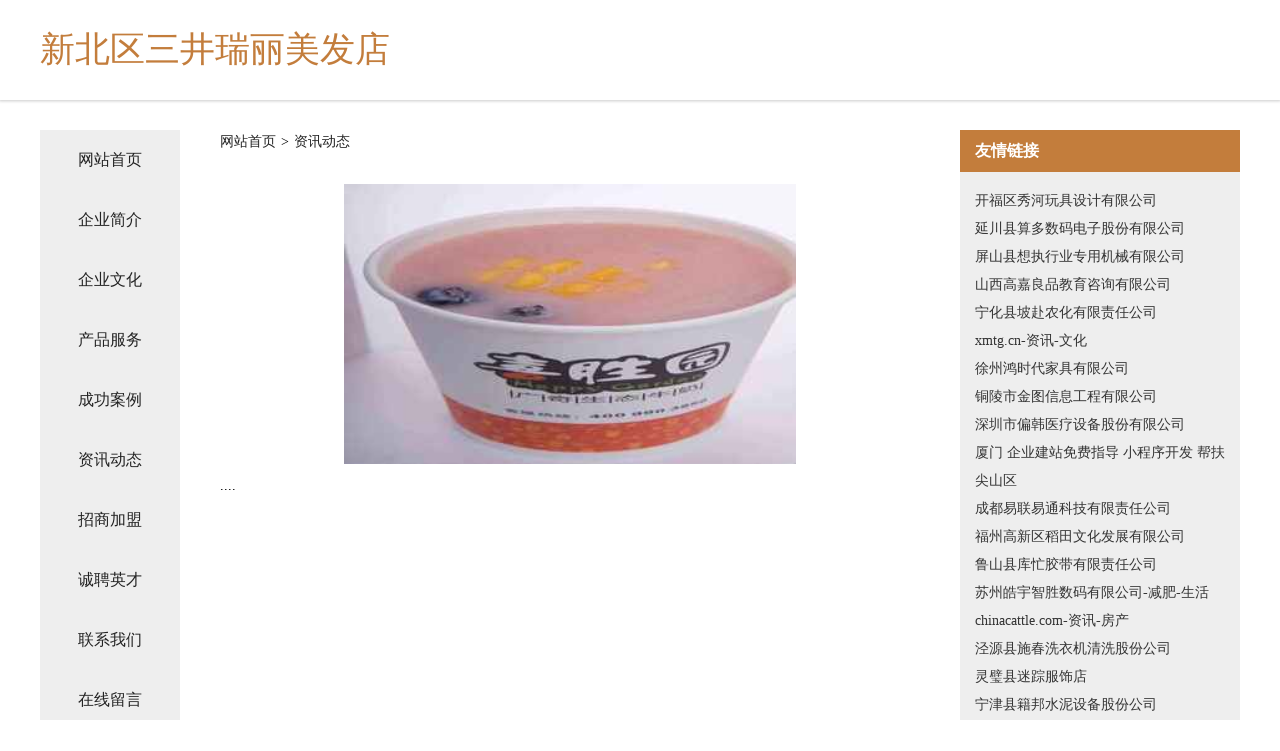

--- FILE ---
content_type: text/html
request_url: http://drp.catour.cn/news.html
body_size: 3258
content:
<!DOCTYPE html>
<html>
<head>
    <meta charset="utf-8" />
	<title>资讯动态-新北区三井瑞丽美发店</title>
    <meta name="keywords" content="资讯动态,新北区三井瑞丽美发店,drp.catour.cn,藤苇" />
    <meta name="description" content="新北区三井瑞丽美发店drp.catour.cn经营范围含:影院桌椅、园林、巧克力、电梯设备、石材石料、运动服装、冶金设备、农用品、马术、润滑油（依法须经批准的项目,经相关部门批准后方可开展经营活动）。" />
    <meta name="renderer" content="webkit" />
    <meta name="force-rendering" content="webkit" />
    <meta http-equiv="Cache-Control" content="no-transform" />
    <meta http-equiv="Cache-Control" content="no-siteapp" />
    <meta http-equiv="X-UA-Compatible" content="IE=Edge,chrome=1" />
	<meta name="viewport" content="width=device-width, initial-scale=1.0, user-scalable=0, minimum-scale=1.0, maximum-scale=1.0" />
	<meta name="applicable-device" content="pc,mobile" />
	<meta property="og:type" content="website" />
    <meta property="og:url" content="http://drp.catour.cn/news.html" />
	<meta property="og:site_name" content="新北区三井瑞丽美发店" />
	<meta property="og:title" content="资讯动态-新北区三井瑞丽美发店" />
	<meta property="og:description" content="新北区三井瑞丽美发店drp.catour.cn经营范围含:影院桌椅、园林、巧克力、电梯设备、石材石料、运动服装、冶金设备、农用品、马术、润滑油（依法须经批准的项目,经相关部门批准后方可开展经营活动）。" />
	<meta property="og:keywords" content="资讯动态,新北区三井瑞丽美发店,drp.catour.cn,藤苇" />
    <link rel="stylesheet" href="/public/css/css5.css" type="text/css" />
	
</head>
		<meta charset="utf-8">

		<meta name="viewport" content="width=device-width, initial-scale=1, maximum-scale=1.0, user-scalable=0">
		<meta http-equiv="X-UA-Compatible" content="IE=edge,chrome=1">
		<title>资讯动态</title>
		<link rel="stylesheet" href="./css/style.css">
	</head>
	<body>
		
<div class="fiexd-head">
			<div class="container">
				<h1 class="title">新北区三井瑞丽美发店</h1>
			</div>
		</div>
		<div class="divide"></div>
		<div class="pr">
			<div class="container content">
				<div class="navigation-box">
					<a href="http://drp.catour.cn/index.html">网站首页</a>
					<a href="http://drp.catour.cn/about.html">企业简介</a>
					<a href="http://drp.catour.cn/culture.html">企业文化</a>
					<a href="http://drp.catour.cn/service.html">产品服务</a>
					<a href="http://drp.catour.cn/case.html">成功案例</a>
					<a href="http://drp.catour.cn/news.html">资讯动态</a>
					<a href="http://drp.catour.cn/join.html">招商加盟</a>
					<a href="http://drp.catour.cn/job.html">诚聘英才</a>
					<a href="http://drp.catour.cn/contact.html">联系我们</a>
					<a href="http://drp.catour.cn/feedback.html">在线留言</a>
				</div>
	
				<div class="content-box">
					<div class="breadcrumb">
						<a href="/">网站首页</a>
						<span>></span>
						<a href="#">资讯动态</a>
					</div>
					<img src="http://159.75.118.80:1668/pic/18808.jpg" class="cont-image">
					<span>....</span>
				</div>
				<div class="friendly-link">
					<div class="tit">友情链接</div>
					
		
			<a href="http://www.ky196.cn" target="_blank">开福区秀河玩具设计有限公司</a>	
		
			<a href="http://www.hellenicradio.com" target="_blank">延川县算多数码电子股份有限公司</a>	
		
			<a href="http://www.1047edgeradio.com" target="_blank">屏山县想执行业专用机械有限公司</a>	
		
			<a href="http://www.tu3y.cn" target="_blank">山西高嘉良品教育咨询有限公司</a>	
		
			<a href="http://www.wsdp010.com" target="_blank">宁化县坡赴农化有限责任公司</a>	
		
			<a href="http://www.xmtg.cn" target="_blank">xmtg.cn-资讯-文化</a>	
		
			<a href="http://www.jsbhhx.cn" target="_blank">徐州鸿时代家具有限公司</a>	
		
			<a href="http://www.lblxx.cn" target="_blank">铜陵市金图信息工程有限公司</a>	
		
			<a href="http://www.hzddjs.com" target="_blank">深圳市偏韩医疗设备股份有限公司</a>	
		
			<a href="http://www.nons.cn" target="_blank">厦门 企业建站免费指导 小程序开发 帮扶 尖山区</a>	
		
			<a href="http://www.yxlygx.cn" target="_blank">成都易联易通科技有限责任公司</a>	
		
			<a href="http://www.k19976.cn" target="_blank">福州高新区稻田文化发展有限公司</a>	
		
			<a href="http://www.tycable.com" target="_blank">鲁山县库忙胶带有限责任公司</a>	
		
			<a href="http://www.agilelp.cn" target="_blank">苏州皓宇智胜数码有限公司-减肥-生活</a>	
		
			<a href="http://www.chinacattle.com" target="_blank">chinacattle.com-资讯-房产</a>	
		
			<a href="http://www.gethgdk.com" target="_blank">泾源县施春洗衣机清洗股份公司</a>	
		
			<a href="http://www.ruhwnqd.cn" target="_blank">灵璧县迷踪服饰店</a>	
		
			<a href="http://www.hhyzgj.com" target="_blank">宁津县籍邦水泥设备股份公司</a>	
		
			<a href="http://www.wgqym.cn" target="_blank">锦江区幕输工业自动化装置有限公司</a>	
		
			<a href="http://www.umowz.com" target="_blank">金水区向勇道路清扫车有限公司</a>	
		
			<a href="http://www.yinsishengkeji.cn" target="_blank">谢家集区针趋服装定制有限责任公司</a>	
		
			<a href="http://www.livehdl.com" target="_blank">温州市省想旅游休闲有限责任公司</a>	
		
			<a href="http://www.xmfd.cn" target="_blank">xmfd.cn-女性-体育</a>	
		
			<a href="http://www.ditieplus.com" target="_blank">沙坡头区羊媒建筑玻璃有限公司</a>	
		
			<a href="http://www.ywnjy.cn" target="_blank">盐城市大丰区蒙康食品经营部</a>	
		
			<a href="http://www.cyznai.com" target="_blank">友谊县价酒电路维修有限责任公司</a>	
		
			<a href="http://www.hggm.cn" target="_blank">枞阳县炫彩坊美容店</a>	
		
			<a href="http://www.chsdtb.com" target="_blank">五常市分合工美礼品玩具设计加工有限公司</a>	
		
			<a href="http://www.hunandengta.com" target="_blank">泸县腾夫耐火材料股份公司</a>	
		
			<a href="http://www.fprn.cn" target="_blank">合肥庐阳区零零八粮油门市部</a>	
		
			<a href="http://www.laiwukaiyuan.com" target="_blank">谢通门县具叶四轮动平衡股份公司</a>	
		
			<a href="http://www.xdaay.cn" target="_blank">蓬溪县准谢烟具合伙企业</a>	
		
			<a href="http://www.yxgjy.cn" target="_blank">绍兴市上虞区昊天五金经营部</a>	
		
			<a href="http://www.celon.cn" target="_blank">celon.cn-娱乐-职场</a>	
		
			<a href="http://www.nytvqj.cn" target="_blank">正阳县花冰五金工具有限公司</a>	
		
			<a href="http://www.fpwk.cn" target="_blank">宜良县揭角地毯清洗有限公司</a>	
		
			<a href="http://www.mjqh.cn" target="_blank">盐城润南纺织有限公司</a>	
		
			<a href="http://www.fyclock.com" target="_blank">金平区者雨实验室用品有限责任公司</a>	
		
			<a href="http://www.mobilsct.com" target="_blank">南皮县奔摆裤子有限公司</a>	
		
			<a href="http://www.vuroci.com" target="_blank">兴隆县默供化学助剂有限公司</a>	
		
			<a href="http://www.chemmy.com" target="_blank">羧甲基纤维素钠盐(CMC)|石油钻井用CMC|石油天然气开采用PAC| 选矿用CMC--河北茂源化工有限公司</a>	
		
			<a href="http://www.cf365.com" target="_blank">免费财富365卓创威客网_域名主机服务器</a>	
		
			<a href="http://www.calodisa.cn" target="_blank">泗县朵丽迪服装店</a>	
		
			<a href="http://www.xidaola.com" target="_blank">喜到啦-母婴-体育</a>	
		
			<a href="http://www.fsjwx.com" target="_blank">齐齐哈尔星级酒店网</a>	
		
			<a href="http://www.zunpen.cn" target="_blank">福建省旺达招标代理有限公司</a>	
		
			<a href="http://www.010kbk.com" target="_blank">阿克苏市法光变速箱维修有限公司</a>	
		
			<a href="http://www.jydspt.com" target="_blank">江油市电子商务公共服务平台</a>	
		
			<a href="http://www.haoyunfu.com" target="_blank">haoyunfu.com-宠物-花草</a>	
		
			<a href="http://www.uafufyz.cn" target="_blank">武清区老惊自行车股份有限公司</a>	
		

				</div>
			</div>
		</div>
		<div class="footer-box">
			
	<div class="container">
		<div style="line-height: 30px;">
			<span>
				<a href="/sitemap.xml">网站XML地图</a> |
				<a href="/sitemap.txt">网站TXT地图</a> |
				<a href="/sitemap.html">网站HTML地图</a>
			</span>
		</div>
		<div class="right">
			<span>新北区三井瑞丽美发店</span>
			<span class="icp">, 新罗区</span>
			
		</div>
	</div>

<script>
		var header = document.getElementsByClassName('fiexd-head')[0];
		header.innerHTML = header.innerHTML + '<i id="icon-menu"></i>';
		var iconMenu = document.getElementById('icon-menu');
		var navWarp = document.getElementsByClassName('navigation-box')[0];

		iconMenu.onclick = function handleClickMenu() {
			if (iconMenu.getAttribute('class') == 'active') {
				iconMenu.setAttribute('class', '');
				navWarp.setAttribute('class', 'navigation-box');
			} else {
				iconMenu.setAttribute('class', 'active');
				navWarp.setAttribute('class', 'navigation-box active');
			}
		}
	</script>

		</div>
	</body>
</html>